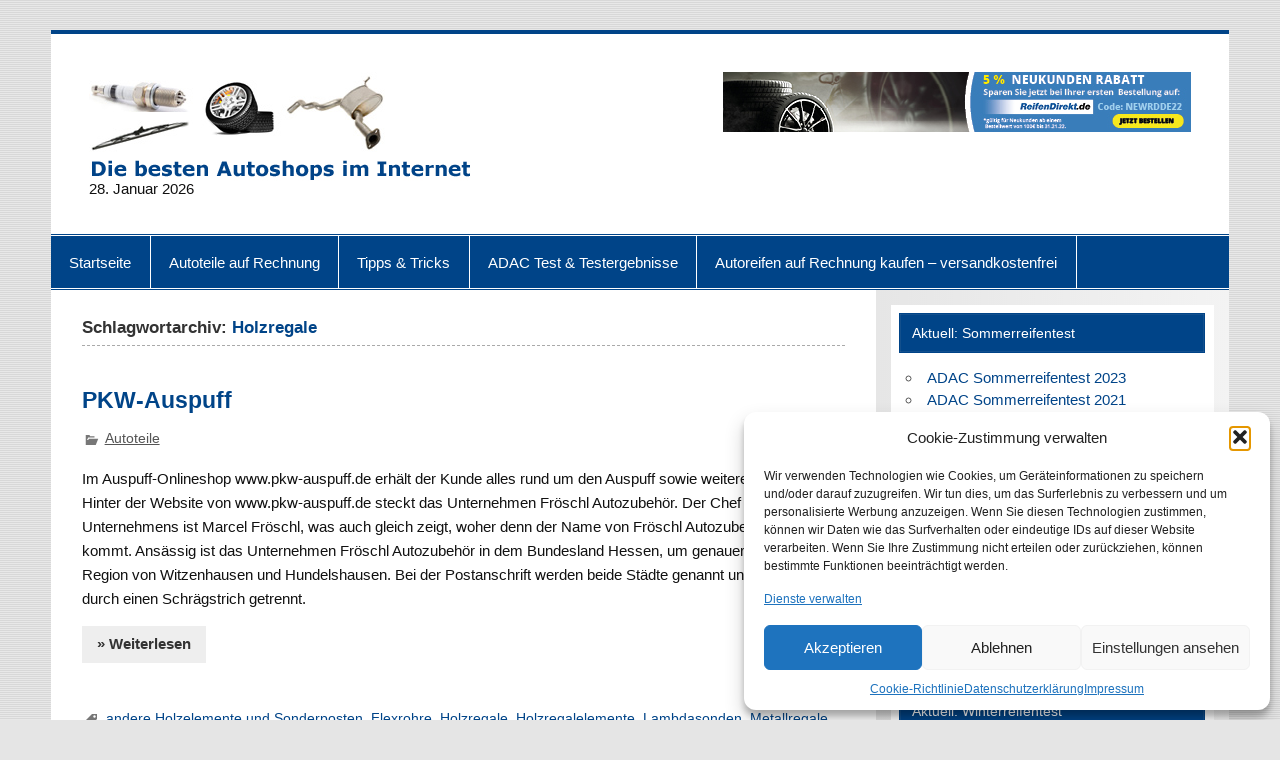

--- FILE ---
content_type: text/html; charset=UTF-8
request_url: https://www.top-autoreifen.de/tag/holzregale/
body_size: 13231
content:
<!DOCTYPE html><!-- HTML 5 -->
<html lang="de">

<head>

<script async src="https://pagead2.googlesyndication.com/pagead/js/adsbygoogle.js?client=ca-pub-9375313161676781"
     crossorigin="anonymous"></script>

	
<meta charset="UTF-8" />
<meta name="viewport" content="width=device-width, initial-scale=1">
<title>Holzregale Archive - Alle Autoreifentests im Überblick</title>
<link rel="profile" href="http://gmpg.org/xfn/11" />
<link rel="pingback" href="https://www.top-autoreifen.de/xmlrpc.php" />

<!--[if lt IE 9]>
<script src="https://www.top-autoreifen.de/wp-content/themes/smartline/js/html5shiv.min.js" type="text/javascript"></script>
<![endif]-->
<meta name='robots' content='index, follow, max-image-preview:large, max-snippet:-1, max-video-preview:-1' />

	<!-- This site is optimized with the Yoast SEO plugin v26.8 - https://yoast.com/product/yoast-seo-wordpress/ -->
	<link rel="canonical" href="https://www.top-autoreifen.de/tag/holzregale/" />
	<meta property="og:locale" content="de_DE" />
	<meta property="og:type" content="article" />
	<meta property="og:title" content="Holzregale Archive - Alle Autoreifentests im Überblick" />
	<meta property="og:url" content="https://www.top-autoreifen.de/tag/holzregale/" />
	<meta property="og:site_name" content="Alle Autoreifentests im Überblick" />
	<meta name="twitter:card" content="summary_large_image" />
	<script type="application/ld+json" class="yoast-schema-graph">{"@context":"https://schema.org","@graph":[{"@type":"CollectionPage","@id":"https://www.top-autoreifen.de/tag/holzregale/","url":"https://www.top-autoreifen.de/tag/holzregale/","name":"Holzregale Archive - Alle Autoreifentests im Überblick","isPartOf":{"@id":"https://www.top-autoreifen.de/#website"},"breadcrumb":{"@id":"https://www.top-autoreifen.de/tag/holzregale/#breadcrumb"},"inLanguage":"de"},{"@type":"BreadcrumbList","@id":"https://www.top-autoreifen.de/tag/holzregale/#breadcrumb","itemListElement":[{"@type":"ListItem","position":1,"name":"Startseite","item":"https://www.top-autoreifen.de/"},{"@type":"ListItem","position":2,"name":"Holzregale"}]},{"@type":"WebSite","@id":"https://www.top-autoreifen.de/#website","url":"https://www.top-autoreifen.de/","name":"Alle Autoreifentests im Überblick","description":"Sommerreifen - Winterreifen - Test","potentialAction":[{"@type":"SearchAction","target":{"@type":"EntryPoint","urlTemplate":"https://www.top-autoreifen.de/?s={search_term_string}"},"query-input":{"@type":"PropertyValueSpecification","valueRequired":true,"valueName":"search_term_string"}}],"inLanguage":"de"}]}</script>
	<!-- / Yoast SEO plugin. -->


<style id='wp-img-auto-sizes-contain-inline-css' type='text/css'>
img:is([sizes=auto i],[sizes^="auto," i]){contain-intrinsic-size:3000px 1500px}
/*# sourceURL=wp-img-auto-sizes-contain-inline-css */
</style>

<link rel='stylesheet' id='wp-block-library-css' href='https://www.top-autoreifen.de/wp-includes/css/dist/block-library/style.min.css?ver=beb600511578e833a87d5c6e39cf69ff' type='text/css' media='all' />
<style id='global-styles-inline-css' type='text/css'>
:root{--wp--preset--aspect-ratio--square: 1;--wp--preset--aspect-ratio--4-3: 4/3;--wp--preset--aspect-ratio--3-4: 3/4;--wp--preset--aspect-ratio--3-2: 3/2;--wp--preset--aspect-ratio--2-3: 2/3;--wp--preset--aspect-ratio--16-9: 16/9;--wp--preset--aspect-ratio--9-16: 9/16;--wp--preset--color--black: #000000;--wp--preset--color--cyan-bluish-gray: #abb8c3;--wp--preset--color--white: #ffffff;--wp--preset--color--pale-pink: #f78da7;--wp--preset--color--vivid-red: #cf2e2e;--wp--preset--color--luminous-vivid-orange: #ff6900;--wp--preset--color--luminous-vivid-amber: #fcb900;--wp--preset--color--light-green-cyan: #7bdcb5;--wp--preset--color--vivid-green-cyan: #00d084;--wp--preset--color--pale-cyan-blue: #8ed1fc;--wp--preset--color--vivid-cyan-blue: #0693e3;--wp--preset--color--vivid-purple: #9b51e0;--wp--preset--gradient--vivid-cyan-blue-to-vivid-purple: linear-gradient(135deg,rgb(6,147,227) 0%,rgb(155,81,224) 100%);--wp--preset--gradient--light-green-cyan-to-vivid-green-cyan: linear-gradient(135deg,rgb(122,220,180) 0%,rgb(0,208,130) 100%);--wp--preset--gradient--luminous-vivid-amber-to-luminous-vivid-orange: linear-gradient(135deg,rgb(252,185,0) 0%,rgb(255,105,0) 100%);--wp--preset--gradient--luminous-vivid-orange-to-vivid-red: linear-gradient(135deg,rgb(255,105,0) 0%,rgb(207,46,46) 100%);--wp--preset--gradient--very-light-gray-to-cyan-bluish-gray: linear-gradient(135deg,rgb(238,238,238) 0%,rgb(169,184,195) 100%);--wp--preset--gradient--cool-to-warm-spectrum: linear-gradient(135deg,rgb(74,234,220) 0%,rgb(151,120,209) 20%,rgb(207,42,186) 40%,rgb(238,44,130) 60%,rgb(251,105,98) 80%,rgb(254,248,76) 100%);--wp--preset--gradient--blush-light-purple: linear-gradient(135deg,rgb(255,206,236) 0%,rgb(152,150,240) 100%);--wp--preset--gradient--blush-bordeaux: linear-gradient(135deg,rgb(254,205,165) 0%,rgb(254,45,45) 50%,rgb(107,0,62) 100%);--wp--preset--gradient--luminous-dusk: linear-gradient(135deg,rgb(255,203,112) 0%,rgb(199,81,192) 50%,rgb(65,88,208) 100%);--wp--preset--gradient--pale-ocean: linear-gradient(135deg,rgb(255,245,203) 0%,rgb(182,227,212) 50%,rgb(51,167,181) 100%);--wp--preset--gradient--electric-grass: linear-gradient(135deg,rgb(202,248,128) 0%,rgb(113,206,126) 100%);--wp--preset--gradient--midnight: linear-gradient(135deg,rgb(2,3,129) 0%,rgb(40,116,252) 100%);--wp--preset--font-size--small: 13px;--wp--preset--font-size--medium: 20px;--wp--preset--font-size--large: 36px;--wp--preset--font-size--x-large: 42px;--wp--preset--spacing--20: 0.44rem;--wp--preset--spacing--30: 0.67rem;--wp--preset--spacing--40: 1rem;--wp--preset--spacing--50: 1.5rem;--wp--preset--spacing--60: 2.25rem;--wp--preset--spacing--70: 3.38rem;--wp--preset--spacing--80: 5.06rem;--wp--preset--shadow--natural: 6px 6px 9px rgba(0, 0, 0, 0.2);--wp--preset--shadow--deep: 12px 12px 50px rgba(0, 0, 0, 0.4);--wp--preset--shadow--sharp: 6px 6px 0px rgba(0, 0, 0, 0.2);--wp--preset--shadow--outlined: 6px 6px 0px -3px rgb(255, 255, 255), 6px 6px rgb(0, 0, 0);--wp--preset--shadow--crisp: 6px 6px 0px rgb(0, 0, 0);}:where(.is-layout-flex){gap: 0.5em;}:where(.is-layout-grid){gap: 0.5em;}body .is-layout-flex{display: flex;}.is-layout-flex{flex-wrap: wrap;align-items: center;}.is-layout-flex > :is(*, div){margin: 0;}body .is-layout-grid{display: grid;}.is-layout-grid > :is(*, div){margin: 0;}:where(.wp-block-columns.is-layout-flex){gap: 2em;}:where(.wp-block-columns.is-layout-grid){gap: 2em;}:where(.wp-block-post-template.is-layout-flex){gap: 1.25em;}:where(.wp-block-post-template.is-layout-grid){gap: 1.25em;}.has-black-color{color: var(--wp--preset--color--black) !important;}.has-cyan-bluish-gray-color{color: var(--wp--preset--color--cyan-bluish-gray) !important;}.has-white-color{color: var(--wp--preset--color--white) !important;}.has-pale-pink-color{color: var(--wp--preset--color--pale-pink) !important;}.has-vivid-red-color{color: var(--wp--preset--color--vivid-red) !important;}.has-luminous-vivid-orange-color{color: var(--wp--preset--color--luminous-vivid-orange) !important;}.has-luminous-vivid-amber-color{color: var(--wp--preset--color--luminous-vivid-amber) !important;}.has-light-green-cyan-color{color: var(--wp--preset--color--light-green-cyan) !important;}.has-vivid-green-cyan-color{color: var(--wp--preset--color--vivid-green-cyan) !important;}.has-pale-cyan-blue-color{color: var(--wp--preset--color--pale-cyan-blue) !important;}.has-vivid-cyan-blue-color{color: var(--wp--preset--color--vivid-cyan-blue) !important;}.has-vivid-purple-color{color: var(--wp--preset--color--vivid-purple) !important;}.has-black-background-color{background-color: var(--wp--preset--color--black) !important;}.has-cyan-bluish-gray-background-color{background-color: var(--wp--preset--color--cyan-bluish-gray) !important;}.has-white-background-color{background-color: var(--wp--preset--color--white) !important;}.has-pale-pink-background-color{background-color: var(--wp--preset--color--pale-pink) !important;}.has-vivid-red-background-color{background-color: var(--wp--preset--color--vivid-red) !important;}.has-luminous-vivid-orange-background-color{background-color: var(--wp--preset--color--luminous-vivid-orange) !important;}.has-luminous-vivid-amber-background-color{background-color: var(--wp--preset--color--luminous-vivid-amber) !important;}.has-light-green-cyan-background-color{background-color: var(--wp--preset--color--light-green-cyan) !important;}.has-vivid-green-cyan-background-color{background-color: var(--wp--preset--color--vivid-green-cyan) !important;}.has-pale-cyan-blue-background-color{background-color: var(--wp--preset--color--pale-cyan-blue) !important;}.has-vivid-cyan-blue-background-color{background-color: var(--wp--preset--color--vivid-cyan-blue) !important;}.has-vivid-purple-background-color{background-color: var(--wp--preset--color--vivid-purple) !important;}.has-black-border-color{border-color: var(--wp--preset--color--black) !important;}.has-cyan-bluish-gray-border-color{border-color: var(--wp--preset--color--cyan-bluish-gray) !important;}.has-white-border-color{border-color: var(--wp--preset--color--white) !important;}.has-pale-pink-border-color{border-color: var(--wp--preset--color--pale-pink) !important;}.has-vivid-red-border-color{border-color: var(--wp--preset--color--vivid-red) !important;}.has-luminous-vivid-orange-border-color{border-color: var(--wp--preset--color--luminous-vivid-orange) !important;}.has-luminous-vivid-amber-border-color{border-color: var(--wp--preset--color--luminous-vivid-amber) !important;}.has-light-green-cyan-border-color{border-color: var(--wp--preset--color--light-green-cyan) !important;}.has-vivid-green-cyan-border-color{border-color: var(--wp--preset--color--vivid-green-cyan) !important;}.has-pale-cyan-blue-border-color{border-color: var(--wp--preset--color--pale-cyan-blue) !important;}.has-vivid-cyan-blue-border-color{border-color: var(--wp--preset--color--vivid-cyan-blue) !important;}.has-vivid-purple-border-color{border-color: var(--wp--preset--color--vivid-purple) !important;}.has-vivid-cyan-blue-to-vivid-purple-gradient-background{background: var(--wp--preset--gradient--vivid-cyan-blue-to-vivid-purple) !important;}.has-light-green-cyan-to-vivid-green-cyan-gradient-background{background: var(--wp--preset--gradient--light-green-cyan-to-vivid-green-cyan) !important;}.has-luminous-vivid-amber-to-luminous-vivid-orange-gradient-background{background: var(--wp--preset--gradient--luminous-vivid-amber-to-luminous-vivid-orange) !important;}.has-luminous-vivid-orange-to-vivid-red-gradient-background{background: var(--wp--preset--gradient--luminous-vivid-orange-to-vivid-red) !important;}.has-very-light-gray-to-cyan-bluish-gray-gradient-background{background: var(--wp--preset--gradient--very-light-gray-to-cyan-bluish-gray) !important;}.has-cool-to-warm-spectrum-gradient-background{background: var(--wp--preset--gradient--cool-to-warm-spectrum) !important;}.has-blush-light-purple-gradient-background{background: var(--wp--preset--gradient--blush-light-purple) !important;}.has-blush-bordeaux-gradient-background{background: var(--wp--preset--gradient--blush-bordeaux) !important;}.has-luminous-dusk-gradient-background{background: var(--wp--preset--gradient--luminous-dusk) !important;}.has-pale-ocean-gradient-background{background: var(--wp--preset--gradient--pale-ocean) !important;}.has-electric-grass-gradient-background{background: var(--wp--preset--gradient--electric-grass) !important;}.has-midnight-gradient-background{background: var(--wp--preset--gradient--midnight) !important;}.has-small-font-size{font-size: var(--wp--preset--font-size--small) !important;}.has-medium-font-size{font-size: var(--wp--preset--font-size--medium) !important;}.has-large-font-size{font-size: var(--wp--preset--font-size--large) !important;}.has-x-large-font-size{font-size: var(--wp--preset--font-size--x-large) !important;}
/*# sourceURL=global-styles-inline-css */
</style>

<style id='classic-theme-styles-inline-css' type='text/css'>
/*! This file is auto-generated */
.wp-block-button__link{color:#fff;background-color:#32373c;border-radius:9999px;box-shadow:none;text-decoration:none;padding:calc(.667em + 2px) calc(1.333em + 2px);font-size:1.125em}.wp-block-file__button{background:#32373c;color:#fff;text-decoration:none}
/*# sourceURL=/wp-includes/css/classic-themes.min.css */
</style>
<link rel='stylesheet' id='surl-lasso-lite-css' href='https://www.top-autoreifen.de/wp-content/plugins/simple-urls/admin/assets/css/lasso-lite.css?ver=1769211195' type='text/css' media='all' />
<link rel='stylesheet' id='cmplz-general-css' href='https://www.top-autoreifen.de/wp-content/plugins/complianz-gdpr/assets/css/cookieblocker.min.css?ver=1766015018' type='text/css' media='all' />
<link rel='stylesheet' id='smartline-stylesheet-css' href='https://www.top-autoreifen.de/wp-content/themes/smartline/style.css?ver=beb600511578e833a87d5c6e39cf69ff' type='text/css' media='all' />
<link rel='stylesheet' id='smartline-genericons-css' href='https://www.top-autoreifen.de/wp-content/themes/smartline/css/genericons/genericons.css?ver=beb600511578e833a87d5c6e39cf69ff' type='text/css' media='all' />
<link rel='stylesheet' id='atkp-styles-css' href='https://www.top-autoreifen.de/wp-content/plugins/affiliate-toolkit/css/style.css?ver=beb600511578e833a87d5c6e39cf69ff' type='text/css' media='all' />
<link rel='stylesheet' id='atkp-styles-custom-css' href='https://www.top-autoreifen.de/wp-content/uploads/affiliate-toolkit/styles.css?ver=beb600511578e833a87d5c6e39cf69ff' type='text/css' media='all' />
<link rel='stylesheet' id='atkp-lightslider-styles-css' href='https://www.top-autoreifen.de/wp-content/plugins/affiliate-toolkit/lib/lightslider/css/lightslider.min.css?ver=beb600511578e833a87d5c6e39cf69ff' type='text/css' media='all' />
<link rel='stylesheet' id='atkp-select2-styles-css' href='https://www.top-autoreifen.de/wp-content/plugins/affiliate-toolkit/lib/select2/css/select2.min.css?ver=beb600511578e833a87d5c6e39cf69ff' type='text/css' media='all' />
<link rel='stylesheet' id='tablepress-default-css' href='https://www.top-autoreifen.de/wp-content/plugins/tablepress/css/build/default.css?ver=3.2.6' type='text/css' media='all' />
<script type="text/javascript" src="https://ajax.googleapis.com/ajax/libs/prototype/1.7.1.0/prototype.js?ver=1.7.1" id="prototype-js"></script>
<script type="text/javascript" src="https://ajax.googleapis.com/ajax/libs/scriptaculous/1.9.0/scriptaculous.js?ver=1.9.0" id="scriptaculous-root-js"></script>
<script type="text/javascript" src="https://ajax.googleapis.com/ajax/libs/scriptaculous/1.9.0/effects.js?ver=1.9.0" id="scriptaculous-effects-js"></script>
<script type="text/javascript" src="https://www.top-autoreifen.de/wp-content/plugins/lightbox-2/lightbox.js?ver=1.8" id="lightbox-js"></script>
<script type="text/javascript" src="https://www.top-autoreifen.de/wp-includes/js/jquery/jquery.min.js?ver=3.7.1" id="jquery-core-js"></script>
<script type="text/javascript" src="https://www.top-autoreifen.de/wp-includes/js/jquery/jquery-migrate.min.js?ver=3.4.1" id="jquery-migrate-js"></script>
<script type="text/javascript" src="https://www.top-autoreifen.de/wp-content/themes/smartline/js/navigation.js?ver=beb600511578e833a87d5c6e39cf69ff" id="smartline-jquery-navigation-js"></script>
<script type="text/javascript" src="https://www.top-autoreifen.de/wp-content/plugins/affiliate-toolkit/lib/lightslider/js/lightslider.min.js?ver=beb600511578e833a87d5c6e39cf69ff" id="atkp-lightslider-scripts-js"></script>
<script type="text/javascript" src="https://www.top-autoreifen.de/wp-content/plugins/affiliate-toolkit/lib/select2/js/select2.min.js?ver=beb600511578e833a87d5c6e39cf69ff" id="atkp-select2-scripts-js"></script>
<script type="text/javascript" src="https://www.top-autoreifen.de/wp-content/plugins/affiliate-toolkit/js/library.js?ver=beb600511578e833a87d5c6e39cf69ff" id="atkp-scripts-js"></script>
<script type="text/javascript" src="https://www.top-autoreifen.de/wp-content/uploads/affiliate-toolkit/scripts.js?ver=beb600511578e833a87d5c6e39cf69ff" id="atkp-scripts-custom-js"></script>
<link rel="https://api.w.org/" href="https://www.top-autoreifen.de/wp-json/" /><link rel="alternate" title="JSON" type="application/json" href="https://www.top-autoreifen.de/wp-json/wp/v2/tags/165" /><link rel="EditURI" type="application/rsd+xml" title="RSD" href="https://www.top-autoreifen.de/xmlrpc.php?rsd" />


<!-- Diese Seite verwendet das Affiliate Toolkit / https://www.affiliate-toolkit.com -->


	<!-- begin lightbox scripts -->
	<script type="text/javascript">
    //<![CDATA[
    document.write('<link rel="stylesheet" href="https://www.top-autoreifen.de/wp-content/plugins/lightbox-2/Themes/Black/lightbox.css" type="text/css" media="screen" />');
    //]]>
    </script>
	<!-- end lightbox scripts -->
<script type="text/javascript">
(function(url){
	if(/(?:Chrome\/26\.0\.1410\.63 Safari\/537\.31|WordfenceTestMonBot)/.test(navigator.userAgent)){ return; }
	var addEvent = function(evt, handler) {
		if (window.addEventListener) {
			document.addEventListener(evt, handler, false);
		} else if (window.attachEvent) {
			document.attachEvent('on' + evt, handler);
		}
	};
	var removeEvent = function(evt, handler) {
		if (window.removeEventListener) {
			document.removeEventListener(evt, handler, false);
		} else if (window.detachEvent) {
			document.detachEvent('on' + evt, handler);
		}
	};
	var evts = 'contextmenu dblclick drag dragend dragenter dragleave dragover dragstart drop keydown keypress keyup mousedown mousemove mouseout mouseover mouseup mousewheel scroll'.split(' ');
	var logHuman = function() {
		if (window.wfLogHumanRan) { return; }
		window.wfLogHumanRan = true;
		var wfscr = document.createElement('script');
		wfscr.type = 'text/javascript';
		wfscr.async = true;
		wfscr.src = url + '&r=' + Math.random();
		(document.getElementsByTagName('head')[0]||document.getElementsByTagName('body')[0]).appendChild(wfscr);
		for (var i = 0; i < evts.length; i++) {
			removeEvent(evts[i], logHuman);
		}
	};
	for (var i = 0; i < evts.length; i++) {
		addEvent(evts[i], logHuman);
	}
})('//www.top-autoreifen.de/?wordfence_lh=1&hid=D94303CBAFC4B13D19ECA9CEECC9DE30');
</script>			<style>.cmplz-hidden {
					display: none !important;
				}</style><style type="text/css">
			body, input, textarea {
				font-family: "Arial";
			}
			#logo .site-title, .page-title, .post-title, #frontpage-slider .zeeslide .slide-entry .slide-title,
			#comments .comments-title, #respond #reply-title {
				font-family: "Arial";
			}
			#mainnav-icon, #mainnav-menu a {
				font-family: "Arial";
			}
			.widgettitle, #frontpage-magazine-widgets .widget .widgettitle {
				font-family: "Arial";
			}</style><style type="text/css" id="custom-background-css">
body.custom-background { background-image: url("https://www.top-autoreifen.de/wp-content/themes/smartline/images/background.png"); background-position: left top; background-size: auto; background-repeat: repeat; background-attachment: scroll; }
</style>
		

</head>

<body data-cmplz=2 class="archive tag tag-holzregale tag-165 custom-background wp-theme-smartline">


<div id="wrapper" class="hfeed">
	
	<div id="header-wrap">
		
		 	
		<header id="header" class="clearfix" role="banner">

			<div id="logo" class="clearfix">
			
				<a href="https://www.top-autoreifen.de/" title="Alle Autoreifentests im Überblick" rel="home">
				
										<img class="logo-image" src="https://www.top-autoreifen.de/wp-content/uploads/2015/05/logo-autoreifen.jpg" alt="Alle Autoreifentests im Überblick" />
								
				</a>
				
						
			</div>
			

	<p align="right">





<!-- START ADVERTISER: ReifenDirekt.de from awin.com -->

<a rel="sponsored" href="https://www.awin1.com/cread.php?s=2943214&v=11823&q=333357&r=399059">
    <img src="https://www.awin1.com/cshow.php?s=2943214&v=11823&q=333357&r=399059" border="0">
</a>

<!-- END ADVERTISER: ReifenDirekt.de from awin.com -->






		
</p>


<div id="header-content" class="clearfix">
							</div>

 28. Januar 2026 

		</header>
	
	</div>
	
	<div id="navi-wrap">
		
		<nav id="mainnav" class="clearfix" role="navigation">
			<h4 id="mainnav-icon">Menü</h4>
			<ul id="mainnav-menu" class="menu"><li id="menu-item-2420" class="menu-item menu-item-type-custom menu-item-object-custom menu-item-home menu-item-2420"><a href="https://www.top-autoreifen.de/">Startseite</a></li>
<li id="menu-item-2416" class="menu-item menu-item-type-post_type menu-item-object-page menu-item-2416"><a href="https://www.top-autoreifen.de/autoteile-auf-rechnung-kaufen/">Autoteile auf Rechnung</a></li>
<li id="menu-item-2417" class="menu-item menu-item-type-post_type menu-item-object-page menu-item-2417"><a href="https://www.top-autoreifen.de/adac-auto-tipps-tricks/">Tipps &#038; Tricks</a></li>
<li id="menu-item-2418" class="menu-item menu-item-type-post_type menu-item-object-page menu-item-home menu-item-has-children menu-item-2418"><a href="https://www.top-autoreifen.de/">ADAC Test &#038; Testergebnisse</a>
<ul class="sub-menu">
	<li id="menu-item-3152" class="menu-item menu-item-type-post_type menu-item-object-page menu-item-3152"><a href="https://www.top-autoreifen.de/ganzjahresreifentest-2025-dimension-225-40-r18-allwetterreifen/">Ganzjahresreifentest 2025</a></li>
</ul>
</li>
<li id="menu-item-2419" class="menu-item menu-item-type-post_type menu-item-object-page menu-item-2419"><a href="https://www.top-autoreifen.de/autoreifen-auf-rechnung-kaufen/">Autoreifen auf Rechnung kaufen – versandkostenfrei</a></li>
</ul>		</nav>
		
	</div>
	
			

	<div id="wrap" class="clearfix">
		
		<section id="content" class="primary" role="main">

		<h2 id="tag-title" class="archive-title">
			Schlagwortarchiv: <span>Holzregale</span>		</h2>

				
	<article id="post-251" class="post-251 post type-post status-publish format-standard hentry category-autoteile tag-andere-holzelemente-und-sonderposten tag-flexrohre tag-holzregale tag-holzregalelemente tag-lambdasonden tag-metallregale tag-sonstige-rohre tag-www-pkw-auspuff-de">
		
		<h2 class="post-title"><a href="https://www.top-autoreifen.de/pkw-auspuff/" rel="bookmark">PKW-Auspuff</a></h2>
		
		<div class="postmeta">		
		
		
		<span class="meta-category">
			<a href="https://www.top-autoreifen.de/category/autoteile/" rel="category tag">Autoteile</a>		</span>
	</div>
	
		<div class="entry clearfix">
			
		<a href="https://www.top-autoreifen.de/pkw-auspuff/" rel="bookmark">
					</a>

			<p>Im Auspuff-Onlineshop www.pkw-auspuff.de erhält der Kunde alles rund um den Auspuff sowie weiteres Autozubehör. Hinter der Website von www.pkw-auspuff.de steckt das Unternehmen Fröschl Autozubehör. Der Chef dieses Unternehmens ist Marcel Fröschl, was auch gleich zeigt, woher denn der Name von Fröschl Autozubehör denn kommt. Ansässig ist das Unternehmen Fröschl Autozubehör in dem Bundesland Hessen, um genauer zu sein in der Region von Witzenhausen und Hundelshausen. Bei der Postanschrift werden beide Städte genannt und werden dabei durch einen Schrägstrich getrennt.<br />
 <a href="https://www.top-autoreifen.de/pkw-auspuff/#more-251" class="more-link">&raquo; Weiterlesen</a></p>
			<div class="page-links"></div>
		</div>
		
		<div class="postinfo clearfix">			<span class="meta-tags">
				<a href="https://www.top-autoreifen.de/tag/andere-holzelemente-und-sonderposten/" rel="tag">andere Holzelemente und Sonderposten</a>, <a href="https://www.top-autoreifen.de/tag/flexrohre/" rel="tag">Flexrohre</a>, <a href="https://www.top-autoreifen.de/tag/holzregale/" rel="tag">Holzregale</a>, <a href="https://www.top-autoreifen.de/tag/holzregalelemente/" rel="tag">Holzregalelemente</a>, <a href="https://www.top-autoreifen.de/tag/lambdasonden/" rel="tag">Lambdasonden</a>, <a href="https://www.top-autoreifen.de/tag/metallregale/" rel="tag">Metallregale</a>, <a href="https://www.top-autoreifen.de/tag/sonstige-rohre/" rel="tag">sonstige Rohre</a>, <a href="https://www.top-autoreifen.de/tag/www-pkw-auspuff-de/" rel="tag">www.pkw-auspuff.de</a>			</span>
</div>

	</article>			
		</section>
		
		
	<section id="sidebar" class="secondary clearfix" role="complementary">

		<aside id="text-20" class="widget widget_text clearfix"><h3 class="widgettitle"><span>Aktuell: Sommerreifentest</span></h3>			<div class="textwidget"><ul>
<li><a href="https://www.top-autoreifen.de/adac-sommerreifentest-2023-205-55-r16-v/">ADAC Sommerreifentest 2023</a>
<li><a href="https://www.top-autoreifen.de/adac-sommerreifentest-2021-testsieger/" title="ADAC Sommrreifentest 2021">ADAC Sommerreifentest 2021</a>
<li><a href="https://www.top-autoreifen.de/185-65-r15-h-92-v-preisvergleich_test/">ADAC Sommerreifentest 2019</a>
<li><a href="https://www.top-autoreifen.de/adac-sommerreifentest-2018/">ADAC Sommerreifentest 2018</a>
<li><a href="https://www.top-autoreifen.de/adac-sommerreifentest-2017/">ADAC Sommerreifentest 2017</a>
<li><a href="https://www.top-autoreifen.de/sommerreifentest-adac-2016/" title="Test Sommerreifen ADAC und Stiftung Wartentest 2016">ADAC Sommerreifentest 2016</a>
<li><a title="Test Sommerreifen ADAC 2015" href="https://www.top-autoreifen.de/test-sommerreifen-adac-2015/">ADAC Sommerreifentest 2015</a>
<li><a href="https://www.top-autoreifen.de/gtue-sommerreifentest-2015" title="GTÜ Sommerreifentest 2015">GTÜ Sommerreifentest 2015</a>
<li><a href="https://www.top-autoreifen.de/sommerreifentest-adac-2014" title="ADAC Sommerreifentest 2014">ADAC Sommerreifentest 2014</a>

<li><a href="https://www.top-autoreifen.de/ace-gtue-sommerreifentest-2014/" title="ACE und GTÜ Sommerreifentest 2014">ACE und GTÜ Sommerreifentest 2014</a>


<li><a href="https://www.top-autoreifen.de/autobild-sommerreifentest-2014//" title="Autobild Sommerreifentest 2014">Autobild Sommerreifentest 2014</a>


<li><a href="https://www.top-autoreifen.de/adac-sommerreifentest-2013/" title="ADAC Stiftung Warentest Sommerreifentest 2013">ADAC Sommerreifentest 2013</a>
<li><a href="https://www.top-autoreifen.de/ace-gtue-sommerreifentest-2013/" title="ACE GTÜ Sommerreifentest 2013">ACE & GTÜ Sommerreifentest 2013</a>



</div>
		</aside><aside id="text-23" class="widget widget_text clearfix"><h3 class="widgettitle"><span>Aktuell: Winterreifentest</span></h3>			<div class="textwidget"><ul>

<li><strong><a href="https://www.top-autoreifen.de/winterreifentest-2023-2024/">ADAC Winterreifentest 2023/2024</a></strong>
<li>
<a href="https://www.top-autoreifen.de/winterreifentest-adac-2020">ADAC Winterreifentest 2020/2021</a>
<li><a href="https://www.top-autoreifen.de/adac-winterreifentest-20172018/">ADAC Winterreifentest 2017/2018</a>
<li><a href="https://www.top-autoreifen.de/adac-ganzjahresreifen-test-2016_2017/" title="ADAC Ganzjahresreifen-Test 2016 / 2017">ADAC Ganzjahresreifen-Test</a>
<li><a href="https://www.top-autoreifen.de/winterreifentest-2016-2017-adac/">ADAC Winterreifentest 2016/2017</a>
<li><a href="https://www.top-autoreifen.de/adac-winterreifentest-2015-2016" title="ADAC Winterreifentest 2015">ADAC Winterreifentest 2015/2016</a>
<li><a href="https://www.top-autoreifen.de/adac-winterreifentest-2014-2015/" title="ADAC Winterreifentest 2014 / 2015">ADAC Winterreifentest 2014 / 2015</a>
<li><a href="https://www.top-autoreifen.de/adac-winterreifentest-2013">ADAC Winterreifentest 2013/2014</a>
<li><a href="https://www.top-autoreifen.de/adac-winterreifentest-2012-2013/" title="ADAC Winterreifentest 2012 - 2013">ADAC Winterreifentest 2012 / 2013</a>
<li><a href="https://www.top-autoreifen.de/oeamtc-winterreifentest-2012-2013/" title="ÖAMTC Winterreifentest 2012 2012">ÖAMTC Winterreifentest 2012 / 2013</a>
<li><a href="https://www.top-autoreifen.de/adac-winterreifentest-2011/" title="ADAC Winterreifentest 2011 / 2012">ADAC Winterreifentest 2011/2012</a>
<li><a href="https://www.top-autoreifen.de/ace-winterreifentest-2011/" title="Winterreifentest 2011 ACE">ACE Winterreifentes 2011</a>
<li><a href="https://www.top-autoreifen.de/oamtc-winterreifentest-2011-2012/" title="ÖMATC Winterreifentest 2011 - 2012"> ÖMATC Winterreifentest 2011 / 2012</a>

<li><a href="https://www.top-autoreifen.de/adac_winterreifentest_2010/" title="ADAC Winterreifentest 2011">ADAC Winterreifentest 2010/2011</a>
<li><a href="https://www.top-autoreifen.de/adac-winterreifentest-2009/" title="ADAC Winterreifentest 2009">ADAC Winterreifentest 2009/2010</a>
</ul></div>
		</aside><aside id="text-44" class="widget widget_text clearfix"><h3 class="widgettitle"><span>Günstige Autoreifen</span></h3>			<div class="textwidget"><p><!-- START ADVERTISER: Reifentiefpreis DE from awin.com --></p>
<p><a rel="sponsored" href="https://www.awin1.com/cread.php?s=2492532&#038;v=14701&#038;q=358922&#038;r=399059"><br />
    <img decoding="async" src="https://www.awin1.com/cshow.php?s=2492532&#038;v=14701&#038;q=358922&#038;r=399059" border="0"><br />
</a></p>
<p><!-- END ADVERTISER: Reifentiefpreis DE from awin.com --></p>
</div>
		</aside><aside id="text-3" class="widget widget_text clearfix"><h3 class="widgettitle"><span> Reifenanbieter &#038; PKW-Reifenshops</span></h3>			<div class="textwidget"><img src="https://www.top-autoreifen.de/wp-content/uploads/2009/11/autorefen-horizontal1.jpg"><p>

<ul>
<li><a href="https://www.top-autoreifen.de/tirendo-reifenshop/" title="www.tirendo.de">Tirendo Reifenhandel</a>

<li><a href="https://www.top-autoreifen.de/vergoelst-autoreifenservice/" title="Vergölst - Autoreifen kaufen">Vergölst - Reifenshop</a>

<li><a href="https://www.top-autoreifen.de/reifen-pneus-online/" title="www.reifen-pneus-online.de">Pneus Online</a>
<li><a href="https://www.top-autoreifen.de/goodwheel-de/" title="www.goodwheel.de">Goodwheel</a>


<li><a href="https://www.top-autoreifen.de/reifen-com/" title="www.reifen.com">Reifen.com</a>


<li><a href="https://www.top-autoreifen.de/auto-teile-unger-autotreifen-auf-rechnung/" title="www.atu.de">A.T.U. - Auto Teile Unger</a>

<li><a href="https://www.top-autoreifen.de/motorradreifendirekt-de/" title="www.motorradreifendirekt.de">MotorradReifenDirekt.de</a>
</ul></div>
		</aside><aside id="text-7" class="widget widget_text clearfix"><h3 class="widgettitle"><span>Anbieter von Autoteile und Autozubehör</span></h3>			<div class="textwidget"><img src="https://www.top-autoreifen.de/wp-content/uploads/2009/11/autoteile.jpg">
<p>
<ul>


<li><a href="https://www.top-autoreifen.de/teilehaber-neue-und-gebrauchte-ersatzteile/" title="www.teilehaber.de">Neue und gebrauchte Ersatzteile - teilehaber.de</a>
<li><a href="https://www.top-autoreifen.de/westfalia-shop-fur-autozubehor/" title="www.westfalia.de">Westfalia - Autoteile auf Rechnung</a>
<li><a href="https://www.top-autoreifen.de/autoteilestore-autoteile-auf-rechnung/" title="Autoteile auf Rechnung kaufen">Autoteilestore.com</a>
<li><a href="https://www.top-autoreifen.de/autoteile-meile/" title="www.autoteile-meile.de">Autoteile-Meile.de</a>
<li><a href=" https://www.top-autoreifen.de/teilesuche24-rexbo-autoteile/" title="www.Rexbo.de">Rexbo.de</a>


</ul></div>
		</aside><aside id="text-9" class="widget widget_text clearfix"><h3 class="widgettitle"><span>Über Top-Autoreifen.de</span></h3>			<div class="textwidget">Liebe Besucher von Top-Autoreifen.de, <br>
auf dieser Webseite erhalten Sie einen Überblick über die wichtigsten Autoreifen- und Autoteileshops im Internet. Jeder Shop wird ausführlich beschrieben - vom Sortiment über die Lieferbedingungen bis zur Bezahlart. Wenn Ihnen ein Autoshop fehlt, dann freuen wir uns über einen Hinweis.<p>

<b>Shops bewerten</b><br>
Sollten Sie Erfahrungen mit den hier vorgestellten Shops gemacht haben, freuen wir uns über Ihren Kommentar unter den jeweiligen Shopbericht! 

<p>
Vielen Dank und viel Spaß beim Stöbern.</div>
		</aside><aside id="text-35" class="widget widget_text clearfix"><h3 class="widgettitle"><span>Autoreifen auf Rechnung kaufen</span></h3>			<div class="textwidget"><!-- BEGINN des zanox-affiliate HTML-Code -->
<!-- ( Der HTML-Code darf im Sinne der einwandfreien Funktionalität nicht verändert werden! ) -->
<img src="https://ad.zanox.com/ppv/?15190111C1555661933" align="bottom" width="1" height="1" border="0" hspace="1"><FORM action="https://ad.zanox.com/ppc/" method="get">
<input type="hidden" name="15190111C1555661933&ULP" value="https://ssl.delti.com/cgi-bin/reifensucher.pl?">
 <input value="zanox" type="hidden" name="ID">
 <input value="101" type="hidden" name="version">
 <input value="DE" type="hidden" name="Country">
<table  height="250" width="300" border="0" cellspacing="0" cellpadding="0">
<tr>
 <td colspan="4"><img src="https://www.einsehen.de/banner/Reifendirekt_DE/Suchbox/Suchbox300x250_blau_Bild300x60_DE.GIF" width="300" height="60" border="0" alt=""></td>
</tr>
<tr height="189">
 <td bgcolor="#000000" width="1"></td>
 <td width="10" BGCOLOR="#3F72A7"></td><td BGCOLOR="#3F72A7"  width="288"><table border="0" cellspacing="0" cellpadding="2">
<tr>
 <td><font color="#FFFFFF" size="2" face="VERDANA,ARIAL,HELVETICA"><b>Reifendimension:</b></font> </td>
</tr>
<tr>
 <td>
<select name="Breite" size="1"  onChange="if(document.forms[0].Breite.value<20||document.forms[0].Breite.value.indexOf('x')!=-1){document.forms[0].Quer.value=''}else{if(document.forms[0].Quer.value<1){document.forms[0].Quer.value=65}}">
<option value="125">125</option>
<option value="135">135</option>
<option value="145">145</option>
<option value="155">155</option>
<option value="165">165</option>
<option value="175">175</option>
<option value="185">185</option>
<option value="195" selected>195</option>
<option value="205">205</option>
<option value="215">215</option>
<option value="220">220</option>
<option value="225">225</option>
<option value="230">230</option>
<option value="235">235</option>
<option value="245">245</option>
<option value="255">255</option>
<option value="265">265</option>
<option value="275">275</option>
<option value="285">285</option>
<option value="295">295</option>
<option value="305">305</option>
<option value="315">315</option>
<option value="325">325</option>
<option value="335">335</option>
<option value="345">345</option>
<option value="355">355</option>
<option value="6.50">6.50</option>
<option value="6.00">6.00</option>
<option value="7.00">7.00</option>
<option value="7.50">7.50</option>
<option value="8">8</option>
<option value="8.00">8.00</option>
<option value="8.50">8.50</option>
<option value="8.25">8.25</option>
<option value="8.5">8.5</option>
<option value="8.75">8.75</option>
<option value="9.50">9.50</option>
<option value="9.5">9.5</option>
<option value="10">10</option>
<option value="10.00">10.00</option>
<option value="30x9.50">30x9.50</option>
<option value="30x9.5">30x9.5</option>
<option value="31">31</option>
<option value="31x10.50">31x10.50</option>
<option value="31x11.50">31x11.50</option>
<option value="32x11.50">32x11.50</option>
<option value="33x10.50">33x10.50</option>
<option value="33x12.50">33x12.50</option>
<option value="35x12.50">35x12.50</option>
    </select> /
<select name="Quer" size="1">
<option value=""> </option>
<option value="10.5">10.5</option>
<option value="25">25</option>
<option value="30">30</option>
<option value="35">35</option>
<option value="40">40</option>
<option value="45">45</option>
<option value="50">50</option>
<option value="55">55</option>
<option value="60">60</option>
<option value="65" selected >65</option>
<option value="70">70</option>
<option value="75">75</option>
<option value="80">80</option>
<option value="85">85</option>
<option value="90">90</option>
    </select>

<select name="Felge" size="1">
<option value=""> </option>
<option value="10">R10</option>
<option value="12">R12</option>
<option value="13">R13</option>
<option value="14">R14</option>
<option value="15" selected>R15</option>
<option value="16">R16</option>
<option value="16.5">R16.5</option>
<option value="17">R17</option>
<option value="17.5">R17.5</option>
<option value="18">R18</option>
<option value="19">R19</option>
<option value="20">R20</option>
<option value="21">R21</option>
<option value="22">R22</option>
<option value="23">R23</option>
<option value="25">R25</option>
<option value="390">R390</option>
    </select>
 </td>
</tr>
<tr>
 <td><font color="#FFFFFF" size="2" face="VERDANA,ARIAL,HELVETICA"><b>Geschwindigkeitsindex:</b></font> </td>
</tr>
<tr>
 <td><select name="Speed" size="1">

<option value="G">G: bis zu 90 km/h </option>
<option value="J">J: bis zu 100 km/h </option>
<option value="L">L: bis zu 120 km/h </option>
<option value="M">M: bis zu 130 km/h </option>
<option value="N">N: bis zu 140 km/h </option>
<option value="P">P: bis zu 150 km/h </option>
<option value="Q">Q: bis zu 160 km/h </option>
<option value="R">R: bis zu 170 km/h </option>
<option value="S">S: bis zu 180 km/h </option>

<option value="T" selected>T: bis zu 190 km/h</option>
<option value="H">H: bis zu 210 km/h </option>
<option value="V">V: bis zu 240 km/h </option>
<option value="ZR">ZR, W, Y</option>
    </select> </td>
</tr>

<tr>
 <td>
<table border="0" cellspacing="0" cellpadding="0">
<tr><td><input type="radio" name="sowigan" value="Wi" checked><font color="#FFFFFF" face="VERDANA,ARIAL,HELVETICA" size="2">Winterreifen</font></td><td><input type="radio" name="sowigan" value="GAN"><font face="VERDANA,ARIAL,HELVETICA"  color="#FFFFFF" size="2">Ganzjahresreifen</font></td></tr>
<tr><td><input type="radio" name="sowigan" value="So"><font color="#FFFFFF" face="VERDANA,ARIAL,HELVETICA" size="2">Sommerreifen</font></td><td><input type="radio" name="sowigan" value=""><font color="#FFFFFF" face="VERDANA,ARIAL,HELVETICA" size="2">Alle</font></td></tr>
</table>


 </td>
</tr>
<tr>
 <td><CENTER><INPUT TYPE="submit" NAME="suchen" VALUE="--Reifen finden--"></CENTER> </td>
</tr>
</table></td>
<td bgcolor="#000000" width="1"> </td>
</tr>
<tr>
 <td bgcolor="#000000" height="1" colspan="4"> </td>

</tr>
</table>
</form>
<!-- ENDE des zanox-affiliate HTML-Code -->
</div>
		</aside>
	</section>
	</div>
	

	
		
	<div id="footer-widgets-bg">
	
		<div id="footer-widgets-wrap" class="container">
		
			<div id="footer-widgets" class="clearfix">
			
				<div class="footer-widgets-left">
				
					<div class="footer-widget-column">
											</div>
					<div class="footer-widget-column">
						<aside id="text-37" class="widget widget_text">			<div class="textwidget"><p><a href="https://www.top-autoreifen.de/108/">Impressum &amp; Datenschutz</a> | <a href="https://www.top-autoreifen.de">Home</a></p>
</div>
		</aside>					</div>
					
				</div>
				
				<div class="footer-widgets-left">				
					
					<div class="footer-widget-column">
											</div>
					<div class="footer-widget-column">
											</div>
					
				</div>
				
			</div>
			
		</div>
	
	</div>
	

	<footer id="footer" class="clearfix" role="contentinfo">
		
			
	
		<div id="footer-text">
			
						
			<span class="credit-link"></span>
			
		</div>
		
	</footer>

</div><!-- end #wrapper -->

<script type="speculationrules">
{"prefetch":[{"source":"document","where":{"and":[{"href_matches":"/*"},{"not":{"href_matches":["/wp-*.php","/wp-admin/*","/wp-content/uploads/*","/wp-content/*","/wp-content/plugins/*","/wp-content/themes/smartline/*","/*\\?(.+)"]}},{"not":{"selector_matches":"a[rel~=\"nofollow\"]"}},{"not":{"selector_matches":".no-prefetch, .no-prefetch a"}}]},"eagerness":"conservative"}]}
</script>

				<script type="text/javascript">
					(function () {
						// Prevent double-insert
						if (window.LS_AFF_IS_LOADED || window.__LS_SEQ_LOADER__) {
							return;
						}
						window.__LS_SEQ_LOADER__ = true;
						var lsSources = [
							"https:\/\/js.codedrink.com\/snippet.min.js?ver=143.20260128",
							"https:\/\/www.top-autoreifen.de\/?75f7d7a35235b37613eb3f8916235038=1&ver=143.20260128"						];

						var lsScriptLoadTimeoutMs = 2500;
						var lsIndex = 0, lsTimeoutMs = lsScriptLoadTimeoutMs;

						function lsLoadNext() {
							if (window.LS_AFF_IS_LOADED || lsIndex >= lsSources.length) {
								return;
							}

							var lsUrl = lsSources[lsIndex++];
							var lsScript = document.createElement('script');
							lsScript.src = lsUrl;
							lsScript.onerror = function () {
								try { lsScript.remove(); } catch (_) {}
								if (!window.LS_AFF_IS_LOADED) lsLoadNext();
							};
							var lsTimer = setTimeout(function () {
								if (!window.LS_AFF_IS_LOADED) {
								try { lsScript.remove(); } catch (_) {}
									lsLoadNext();
								}
							}, lsTimeoutMs);
							lsScript.onload = (function (orig) {
								return function () {
									clearTimeout(lsTimer);
									if (orig) orig();
								};
							})(lsScript.onload);
							(document.head || document.documentElement).appendChild(lsScript);
						}

							lsLoadNext();
					})();
				</script>
			<script type="text/javascript">
				(function(){
					var lsInitialized = false;
					function lsDoInit(detail){
						if (lsInitialized) return;
						lsInitialized = true;
						try {
							(detail && detail.init ? detail : (window.LSAFFEvents || {})).init({
								'lsid': 'ls-rvppok1mh4j1ua2cl5e0acpeub',
								'pid': '251',
								'ipa': '',
								'performance': '1',
								'matching': '1',
							});
						} catch (err) {
						}
					}

					var lsPollCount = 0;
					var lsMaxPollAttempts = 50;
					var lsPollTimer = null;
					function lsStartPolling() {
						if (lsPollTimer) return;
						lsPollTimer = setInterval(function(){
							if (lsInitialized) { clearInterval(lsPollTimer); return; }
							if (window.LSAFFEvents && typeof window.LSAFFEvents.init === 'function') {
									lsDoInit(window.LSAFFEvents);
									clearInterval(lsPollTimer);
								return;
							}
							lsPollCount++;
							if (lsPollCount > lsMaxPollAttempts) { // ~5s at 100ms
								clearInterval(lsPollTimer);
							}
						}, 100);
					}

					if (window.LSAFFEvents && typeof window.LSAFFEvents.init === 'function') {
						lsDoInit(window.LSAFFEvents);
					} else {
							document.addEventListener('LSAFFEventLoaded', function(e){
							lsDoInit(e.detail);
							}, { once: true });
							lsStartPolling();
					}
				})();
			</script>
			
<!-- Consent Management powered by Complianz | GDPR/CCPA Cookie Consent https://wordpress.org/plugins/complianz-gdpr -->
<div id="cmplz-cookiebanner-container"><div class="cmplz-cookiebanner cmplz-hidden banner-1 bottom-right-view-preferences optin cmplz-bottom-right cmplz-categories-type-view-preferences" aria-modal="true" data-nosnippet="true" role="dialog" aria-live="polite" aria-labelledby="cmplz-header-1-optin" aria-describedby="cmplz-message-1-optin">
	<div class="cmplz-header">
		<div class="cmplz-logo"></div>
		<div class="cmplz-title" id="cmplz-header-1-optin">Cookie-Zustimmung verwalten</div>
		<div class="cmplz-close" tabindex="0" role="button" aria-label="Dialog schließen">
			<svg aria-hidden="true" focusable="false" data-prefix="fas" data-icon="times" class="svg-inline--fa fa-times fa-w-11" role="img" xmlns="http://www.w3.org/2000/svg" viewBox="0 0 352 512"><path fill="currentColor" d="M242.72 256l100.07-100.07c12.28-12.28 12.28-32.19 0-44.48l-22.24-22.24c-12.28-12.28-32.19-12.28-44.48 0L176 189.28 75.93 89.21c-12.28-12.28-32.19-12.28-44.48 0L9.21 111.45c-12.28 12.28-12.28 32.19 0 44.48L109.28 256 9.21 356.07c-12.28 12.28-12.28 32.19 0 44.48l22.24 22.24c12.28 12.28 32.2 12.28 44.48 0L176 322.72l100.07 100.07c12.28 12.28 32.2 12.28 44.48 0l22.24-22.24c12.28-12.28 12.28-32.19 0-44.48L242.72 256z"></path></svg>
		</div>
	</div>

	<div class="cmplz-divider cmplz-divider-header"></div>
	<div class="cmplz-body">
		<div class="cmplz-message" id="cmplz-message-1-optin">Wir verwenden Technologien wie Cookies, um Geräteinformationen zu speichern und/oder darauf zuzugreifen. Wir tun dies, um das Surferlebnis zu verbessern und um personalisierte Werbung anzuzeigen. Wenn Sie diesen Technologien zustimmen, können wir Daten wie das Surfverhalten oder eindeutige IDs auf dieser Website verarbeiten. Wenn Sie Ihre Zustimmung nicht erteilen oder zurückziehen, können bestimmte Funktionen beeinträchtigt werden.</div>
		<!-- categories start -->
		<div class="cmplz-categories">
			<details class="cmplz-category cmplz-functional" >
				<summary>
						<span class="cmplz-category-header">
							<span class="cmplz-category-title">Funktional</span>
							<span class='cmplz-always-active'>
								<span class="cmplz-banner-checkbox">
									<input type="checkbox"
										   id="cmplz-functional-optin"
										   data-category="cmplz_functional"
										   class="cmplz-consent-checkbox cmplz-functional"
										   size="40"
										   value="1"/>
									<label class="cmplz-label" for="cmplz-functional-optin"><span class="screen-reader-text">Funktional</span></label>
								</span>
								Immer aktiv							</span>
							<span class="cmplz-icon cmplz-open">
								<svg xmlns="http://www.w3.org/2000/svg" viewBox="0 0 448 512"  height="18" ><path d="M224 416c-8.188 0-16.38-3.125-22.62-9.375l-192-192c-12.5-12.5-12.5-32.75 0-45.25s32.75-12.5 45.25 0L224 338.8l169.4-169.4c12.5-12.5 32.75-12.5 45.25 0s12.5 32.75 0 45.25l-192 192C240.4 412.9 232.2 416 224 416z"/></svg>
							</span>
						</span>
				</summary>
				<div class="cmplz-description">
					<span class="cmplz-description-functional">Die technische Speicherung oder der Zugang ist unbedingt erforderlich für den rechtmäßigen Zweck, die Nutzung eines bestimmten Dienstes zu ermöglichen, der vom Teilnehmer oder Nutzer ausdrücklich gewünscht wird, oder für den alleinigen Zweck, die Übertragung einer Nachricht über ein elektronisches Kommunikationsnetz durchzuführen.</span>
				</div>
			</details>

			<details class="cmplz-category cmplz-preferences" >
				<summary>
						<span class="cmplz-category-header">
							<span class="cmplz-category-title">Vorlieben</span>
							<span class="cmplz-banner-checkbox">
								<input type="checkbox"
									   id="cmplz-preferences-optin"
									   data-category="cmplz_preferences"
									   class="cmplz-consent-checkbox cmplz-preferences"
									   size="40"
									   value="1"/>
								<label class="cmplz-label" for="cmplz-preferences-optin"><span class="screen-reader-text">Vorlieben</span></label>
							</span>
							<span class="cmplz-icon cmplz-open">
								<svg xmlns="http://www.w3.org/2000/svg" viewBox="0 0 448 512"  height="18" ><path d="M224 416c-8.188 0-16.38-3.125-22.62-9.375l-192-192c-12.5-12.5-12.5-32.75 0-45.25s32.75-12.5 45.25 0L224 338.8l169.4-169.4c12.5-12.5 32.75-12.5 45.25 0s12.5 32.75 0 45.25l-192 192C240.4 412.9 232.2 416 224 416z"/></svg>
							</span>
						</span>
				</summary>
				<div class="cmplz-description">
					<span class="cmplz-description-preferences">Die technische Speicherung oder der Zugriff ist für den rechtmäßigen Zweck der Speicherung von Präferenzen erforderlich, die nicht vom Abonnenten oder Benutzer angefordert wurden.</span>
				</div>
			</details>

			<details class="cmplz-category cmplz-statistics" >
				<summary>
						<span class="cmplz-category-header">
							<span class="cmplz-category-title">Statistiken</span>
							<span class="cmplz-banner-checkbox">
								<input type="checkbox"
									   id="cmplz-statistics-optin"
									   data-category="cmplz_statistics"
									   class="cmplz-consent-checkbox cmplz-statistics"
									   size="40"
									   value="1"/>
								<label class="cmplz-label" for="cmplz-statistics-optin"><span class="screen-reader-text">Statistiken</span></label>
							</span>
							<span class="cmplz-icon cmplz-open">
								<svg xmlns="http://www.w3.org/2000/svg" viewBox="0 0 448 512"  height="18" ><path d="M224 416c-8.188 0-16.38-3.125-22.62-9.375l-192-192c-12.5-12.5-12.5-32.75 0-45.25s32.75-12.5 45.25 0L224 338.8l169.4-169.4c12.5-12.5 32.75-12.5 45.25 0s12.5 32.75 0 45.25l-192 192C240.4 412.9 232.2 416 224 416z"/></svg>
							</span>
						</span>
				</summary>
				<div class="cmplz-description">
					<span class="cmplz-description-statistics">Die technische Speicherung oder der Zugriff, der ausschließlich zu statistischen Zwecken erfolgt.</span>
					<span class="cmplz-description-statistics-anonymous">Die technische Speicherung oder der Zugriff, der ausschließlich zu anonymen statistischen Zwecken verwendet wird. Ohne eine Vorladung, die freiwillige Zustimmung deines Internetdienstanbieters oder zusätzliche Aufzeichnungen von Dritten können die zu diesem Zweck gespeicherten oder abgerufenen Informationen allein in der Regel nicht dazu verwendet werden, dich zu identifizieren.</span>
				</div>
			</details>
			<details class="cmplz-category cmplz-marketing" >
				<summary>
						<span class="cmplz-category-header">
							<span class="cmplz-category-title">Marketing</span>
							<span class="cmplz-banner-checkbox">
								<input type="checkbox"
									   id="cmplz-marketing-optin"
									   data-category="cmplz_marketing"
									   class="cmplz-consent-checkbox cmplz-marketing"
									   size="40"
									   value="1"/>
								<label class="cmplz-label" for="cmplz-marketing-optin"><span class="screen-reader-text">Marketing</span></label>
							</span>
							<span class="cmplz-icon cmplz-open">
								<svg xmlns="http://www.w3.org/2000/svg" viewBox="0 0 448 512"  height="18" ><path d="M224 416c-8.188 0-16.38-3.125-22.62-9.375l-192-192c-12.5-12.5-12.5-32.75 0-45.25s32.75-12.5 45.25 0L224 338.8l169.4-169.4c12.5-12.5 32.75-12.5 45.25 0s12.5 32.75 0 45.25l-192 192C240.4 412.9 232.2 416 224 416z"/></svg>
							</span>
						</span>
				</summary>
				<div class="cmplz-description">
					<span class="cmplz-description-marketing">Die technische Speicherung oder der Zugriff ist erforderlich, um Nutzerprofile zu erstellen, um Werbung zu versenden oder um den Nutzer auf einer Website oder über mehrere Websites hinweg zu ähnlichen Marketingzwecken zu verfolgen.</span>
				</div>
			</details>
		</div><!-- categories end -->
			</div>

	<div class="cmplz-links cmplz-information">
		<ul>
			<li><a class="cmplz-link cmplz-manage-options cookie-statement" href="#" data-relative_url="#cmplz-manage-consent-container">Optionen verwalten</a></li>
			<li><a class="cmplz-link cmplz-manage-third-parties cookie-statement" href="#" data-relative_url="#cmplz-cookies-overview">Dienste verwalten</a></li>
			<li><a class="cmplz-link cmplz-manage-vendors tcf cookie-statement" href="#" data-relative_url="#cmplz-tcf-wrapper">Verwalten von {vendor_count}-Lieferanten</a></li>
			<li><a class="cmplz-link cmplz-external cmplz-read-more-purposes tcf" target="_blank" rel="noopener noreferrer nofollow" href="https://cookiedatabase.org/tcf/purposes/" aria-label="Weitere Informationen zu den Zwecken von TCF findest du in der Cookie-Datenbank.">Lese mehr über diese Zwecke</a></li>
		</ul>
			</div>

	<div class="cmplz-divider cmplz-footer"></div>

	<div class="cmplz-buttons">
		<button class="cmplz-btn cmplz-accept">Akzeptieren</button>
		<button class="cmplz-btn cmplz-deny">Ablehnen</button>
		<button class="cmplz-btn cmplz-view-preferences">Einstellungen ansehen</button>
		<button class="cmplz-btn cmplz-save-preferences">Einstellungen speichern</button>
		<a class="cmplz-btn cmplz-manage-options tcf cookie-statement" href="#" data-relative_url="#cmplz-manage-consent-container">Einstellungen ansehen</a>
			</div>

	
	<div class="cmplz-documents cmplz-links">
		<ul>
			<li><a class="cmplz-link cookie-statement" href="#" data-relative_url="">{title}</a></li>
			<li><a class="cmplz-link privacy-statement" href="#" data-relative_url="">{title}</a></li>
			<li><a class="cmplz-link impressum" href="#" data-relative_url="">{title}</a></li>
		</ul>
			</div>
</div>
</div>
					<div id="cmplz-manage-consent" data-nosnippet="true"><button class="cmplz-btn cmplz-hidden cmplz-manage-consent manage-consent-1">Zustimmung verwalten</button>

</div><!-- Anfang DIV für die InfoBox --><div id="atkp-infobox" class="atkp-popup" style="z-index:1; visibility:hidden;"><div id="BoxInnen"><span id="BoxInhalte">&nbsp;</span></div></div><!-- Ende DIV für die InfoBox --><script type="text/javascript" id="cmplz-cookiebanner-js-extra">
/* <![CDATA[ */
var complianz = {"prefix":"cmplz_","user_banner_id":"1","set_cookies":[],"block_ajax_content":"","banner_version":"18","version":"7.4.4.2","store_consent":"","do_not_track_enabled":"1","consenttype":"optin","region":"eu","geoip":"","dismiss_timeout":"","disable_cookiebanner":"","soft_cookiewall":"","dismiss_on_scroll":"","cookie_expiry":"365","url":"https://www.top-autoreifen.de/wp-json/complianz/v1/","locale":"lang=de&locale=de_DE","set_cookies_on_root":"","cookie_domain":"","current_policy_id":"20","cookie_path":"/","categories":{"statistics":"Statistiken","marketing":"Marketing"},"tcf_active":"","placeholdertext":"\u003Cdiv class=\"cmplz-blocked-content-notice-body\"\u003EKlicke auf \"Ich stimme zu\", um {service} zu aktivieren\u00a0\u003Cdiv class=\"cmplz-links\"\u003E\u003Ca href=\"#\" class=\"cmplz-link cookie-statement\"\u003E{title}\u003C/a\u003E\u003C/div\u003E\u003C/div\u003E\u003Cbutton class=\"cmplz-accept-service\"\u003EIch stimme zu\u003C/button\u003E","css_file":"https://www.top-autoreifen.de/wp-content/uploads/complianz/css/banner-{banner_id}-{type}.css?v=18","page_links":{"eu":{"cookie-statement":{"title":"Cookie-Richtlinie ","url":"https://www.top-autoreifen.de/cookie-richtlinie-eu/"},"privacy-statement":{"title":"Datenschutzerkl\u00e4rung","url":"https://www.top-autoreifen.de/108/"},"impressum":{"title":"Impressum","url":"https://www.top-autoreifen.de/108/"}},"us":{"impressum":{"title":"Impressum","url":"https://www.top-autoreifen.de/108/"}},"uk":{"impressum":{"title":"Impressum","url":"https://www.top-autoreifen.de/108/"}},"ca":{"impressum":{"title":"Impressum","url":"https://www.top-autoreifen.de/108/"}},"au":{"impressum":{"title":"Impressum","url":"https://www.top-autoreifen.de/108/"}},"za":{"impressum":{"title":"Impressum","url":"https://www.top-autoreifen.de/108/"}},"br":{"impressum":{"title":"Impressum","url":"https://www.top-autoreifen.de/108/"}}},"tm_categories":"","forceEnableStats":"","preview":"","clean_cookies":"1","aria_label":"Klicke auf den Button, um {Service} zu aktivieren"};
//# sourceURL=cmplz-cookiebanner-js-extra
/* ]]> */
</script>
<script defer type="text/javascript" src="https://www.top-autoreifen.de/wp-content/plugins/complianz-gdpr/cookiebanner/js/complianz.min.js?ver=1766015019" id="cmplz-cookiebanner-js"></script>
</body>
</html>	

<!-- Page cached by LiteSpeed Cache 7.7 on 2026-01-28 12:39:45 -->

--- FILE ---
content_type: text/html; charset=utf-8
request_url: https://www.google.com/recaptcha/api2/aframe
body_size: 270
content:
<!DOCTYPE HTML><html><head><meta http-equiv="content-type" content="text/html; charset=UTF-8"></head><body><script nonce="qlw_Np_nXR2AI3XOZ-6ZKw">/** Anti-fraud and anti-abuse applications only. See google.com/recaptcha */ try{var clients={'sodar':'https://pagead2.googlesyndication.com/pagead/sodar?'};window.addEventListener("message",function(a){try{if(a.source===window.parent){var b=JSON.parse(a.data);var c=clients[b['id']];if(c){var d=document.createElement('img');d.src=c+b['params']+'&rc='+(localStorage.getItem("rc::a")?sessionStorage.getItem("rc::b"):"");window.document.body.appendChild(d);sessionStorage.setItem("rc::e",parseInt(sessionStorage.getItem("rc::e")||0)+1);localStorage.setItem("rc::h",'1769614187007');}}}catch(b){}});window.parent.postMessage("_grecaptcha_ready", "*");}catch(b){}</script></body></html>